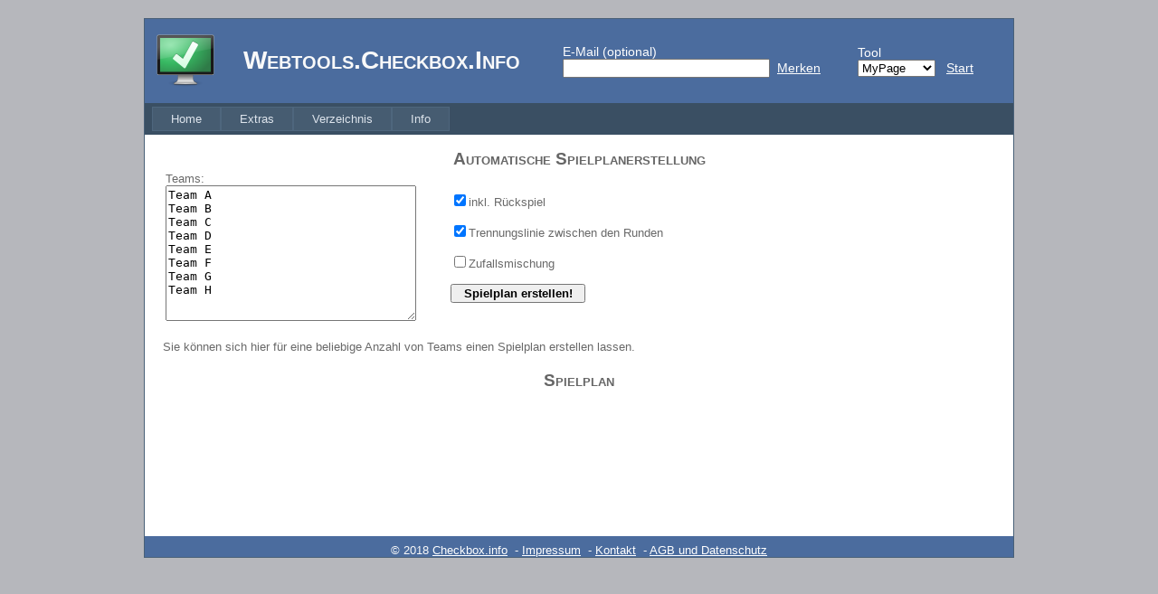

--- FILE ---
content_type: text/html; charset=utf-8
request_url: https://webtools.checkbox.info/Spielplanerstellung.aspx
body_size: 7686
content:


<!DOCTYPE html PUBLIC "-//W3C//DTD XHTML 1.0 Strict//EN" "http://www.w3.org/TR/xhtml1/DTD/xhtml1-strict.dtd">
<html xmlns="http://www.w3.org/1999/xhtml" xml:lang="en">
<head><meta http-equiv="Content-Type" content="text/html; charset=utf-8" /><title>

</title><link href="Styles/Site.css" rel="stylesheet" type="text/css" />
    <style type="text/css">
        .style2
        {
            width: 311px;
        }
    </style>

    <style type="text/css">
        .style1
        {
            width: 100%;
        }
    </style>
</head>
<body>
    <form method="post" action="./Spielplanerstellung.aspx" id="ctl01">
<div class="aspNetHidden">
<input type="hidden" name="__EVENTTARGET" id="__EVENTTARGET" value="" />
<input type="hidden" name="__EVENTARGUMENT" id="__EVENTARGUMENT" value="" />
<input type="hidden" name="__VIEWSTATE" id="__VIEWSTATE" value="/[base64]/Z09jCIGH3EuCL5gv40EJHSWb73lbLCI=" />
</div>

<script type="text/javascript">
//<![CDATA[
var theForm = document.forms['ctl01'];
if (!theForm) {
    theForm = document.ctl01;
}
function __doPostBack(eventTarget, eventArgument) {
    if (!theForm.onsubmit || (theForm.onsubmit() != false)) {
        theForm.__EVENTTARGET.value = eventTarget;
        theForm.__EVENTARGUMENT.value = eventArgument;
        theForm.submit();
    }
}
//]]>
</script>



<script src="/WebResource.axd?d=fMGqqPRfqTsrWB0o3V4-ZOjny1KGDsevP9wiG_trEK1Hs8Z6D2HYybM7skcwmZMvRY-kTmSBBsF3pS1EGaanx2PdfPfFD36eezrRTHPeiCs1&amp;t=637814696020000000" type="text/javascript"></script>
<div class="aspNetHidden">

	<input type="hidden" name="__VIEWSTATEGENERATOR" id="__VIEWSTATEGENERATOR" value="2DA3AC78" />
	<input type="hidden" name="__EVENTVALIDATION" id="__EVENTVALIDATION" value="/wEdABBkaBmtqfjCFi8GL2DnnBqSEhLyfULJ5MSE4RgLcz4aghp27H5MnXjaS3EP6vbk6N+y1pea01OlomIlP6tH4Bdx4Lpv04nWOLzkVXe9LuE3/t4faFyAx7ZXo7bxLjNVCpasw52aW2U/p1hf9b7S8xQqbhTVdG1R1RW+tY4APQl91HcrUXQDYOI2atYsG9yUT4hIJqmunk0k2QUDQS5Ic1qSlMIk1lEdDge6LZrRmAWhwOwn/2MPpCejiH2331+Uqu5sxhJJVDQyxfW58OT4O3JbZedMGwCF6x3V8+qI+USx51E3SFvTb2TWyQBAF9nW+q72+rfAXhEOD+eUKQ8BATIRydy+Db2oV5bGqirRciyWoBbWsrudj4JhHxqcTd2k9Qo=" />
</div>
    <div class="page">
        <div class="header">
            <div class="loginDisplay">
                <table class="style1">
                    <tr>
                        <td>
                        
                            <input type="image" name="ctl00$imbCheckbox" id="imbCheckbox" src="img/Apps-checkbox-icon_64.png" alt="Hauptseite" />
                        </td>
                        <td>
                           <h1> Webtools.Checkbox.Info</h1></td>
                        <td>
                            E-Mail (optional)
                            <span id="lblEmailCheck"></span>
                            <br />
                            <input name="ctl00$txtEmail" type="text" maxlength="40" id="txtEmail" style="width:221px;" />
                        &nbsp;<a id="lbtEmailRemember" title="Speichert die angegebene E-Mail-Adresse, damit die Bearbeitungs-Links neuer Projekte dorthin gesendet werden können." href="javascript:__doPostBack(&#39;ctl00$lbtEmailRemember&#39;,&#39;&#39;)">Merken</a>
                        </td>
                        <td>
                            Tool<br />
                            <select name="ctl00$ddlTools" id="ddlTools">
	<option value="page">MyPage</option>
	<option value="os">TimeShare</option>
	<option value="ps">PropShare</option>
	<option value="bl">Ballance</option>
	<option value="elo">GameDuell</option>
	<option value="signed">Signed</option>

</select>
&nbsp;
                            <a id="lbtNew" title="Startet neues Projekt der bei Tools ausgewählten Webanwendung." href="javascript:__doPostBack(&#39;ctl00$lbtNew&#39;,&#39;&#39;)">Start</a>
                        </td>
                        <td>
                            &nbsp;<br />
                            
                        </td>
                        <td>
                
                        </td>
                    </tr>
                </table>
            </div>
            <div class="clear hideSkiplink">
                <a href="#NavigationMenu_SkipLink"><img alt="Navigationslinks überspringen" src="/WebResource.axd?d=yoeqr4xYU2QzGxywtWXx_Ng3TvzK_lnKztAjzjQHexnit56_Pv3aTmkBtfX1B98890nwfJP_e8zVc8YhVaqMq2e1qRvTA-vZr2V-oigID901&amp;t=637814696020000000" width="0" height="0" style="border-width:0px;" /></a><div class="menu" id="NavigationMenu">
	<ul class="level1">
		<li><a class="level1" href="Default.aspx">Home</a></li><li><a class="level1" href="Extras.aspx">Extras</a></li><li><a class="level1" href="Verzeichnis.aspx">Verzeichnis</a></li><li><a class="level1" href="About.aspx">Info</a></li>
	</ul>
</div><a id="NavigationMenu_SkipLink"></a>
            </div>
        </div>
       
        <div class="main">
            
    <h2>
        Automatische Spielplanerstellung</h2>
 
    <table class="style1">
        <tr>
            <td class="style2">
                  Teams:<br/>
    <textarea name="ctl00$MainContent$txtTeams" rows="2" cols="20" id="MainContent_txtTeams" style="height:144px;width:271px;">
Team A
Team B
Team C
Team D
Team E
Team F
Team G
Team H</textarea>
    <br />
                </td>
            <td>
                <input id="MainContent_chkRueckspiel" type="checkbox" name="ctl00$MainContent$chkRueckspiel" checked="checked" /><label for="MainContent_chkRueckspiel">inkl. Rückspiel</label>
                <br />
                <br />
                <input id="MainContent_chkTrennungslinie" type="checkbox" name="ctl00$MainContent$chkTrennungslinie" checked="checked" /><label for="MainContent_chkTrennungslinie">Trennungslinie zwischen den Runden</label>
                <br />
                <br />
                <input id="MainContent_chkZufall" type="checkbox" name="ctl00$MainContent$chkZufall" /><label for="MainContent_chkZufall">Zufallsmischung</label>
                <br />
                <br />
                <input type="submit" name="ctl00$MainContent$btnErstellen" value="Spielplan erstellen!" id="MainContent_btnErstellen" style="font-weight:bold;width:149px;" />
            </td>
        </tr>
    </table>
    <p>
        <span id="MainContent_lblInfo">Sie können sich hier für eine beliebige Anzahl von Teams einen Spielplan erstellen lassen.</span>
    </p>
        <h2>Spielplan</h2>
    

        </div>
        <div class="clear">
        </div>
         <div class="footer">
        
             <span class="style5">© 2018
             <a id="hplCheckbox" href="https://checkbox.info/Default.aspx" style="color:White;">Checkbox.info</a>
&nbsp;- </span>
             <a id="hplImpressum" href="https://checkbox.info/Impressum.aspx" style="color:White;">Impressum</a>
&nbsp;-
             <a id="hplKontakt" href="https://checkbox.info/Kontakt.aspx" style="color:White;">Kontakt</a>
&nbsp;-
             <a id="hplAGB" href="https://checkbox.info/Datenschutz.aspx" style="color:White;">AGB und Datenschutz</a>
        
    </div>
    </div>
   
    
<script type='text/javascript'>new Sys.WebForms.Menu({ element: 'NavigationMenu', disappearAfter: 500, orientation: 'horizontal', tabIndex: 0, disabled: false });</script></form>
</body>
</html>
